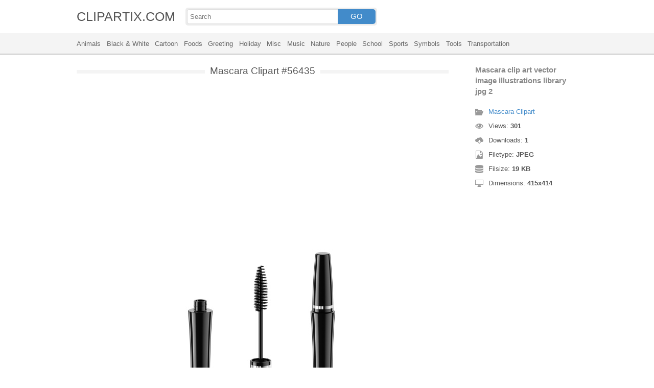

--- FILE ---
content_type: text/html; charset=UTF-8
request_url: https://clipartix.com/mascara-clipart-image-56435/
body_size: 4274
content:
<!DOCTYPE html>
<html lang="en-US">
<head>
<meta charset="UTF-8" />
<meta name="viewport" content="width=device-width, initial-scale=1">
<link rel="stylesheet" type="text/css" href="https://clipartix.com/wp-content/themes/cliptix/style2.css?v=12" />
<link rel="shortcut icon" href="https://clipartix.com/wp-content/uploads/2016/03/favicon.ico" />
<title>Mascara clip art vector image illustrations library jpg 2 &#8211; Clipartix</title>
<meta name='robots' content='max-image-preview:large, max-snippet:-1, max-video-preview:-1' />
	<style>img:is([sizes="auto" i], [sizes^="auto," i]) { contain-intrinsic-size: 3000px 1500px }</style>
	<link rel="canonical" href="https://clipartix.com/mascara-clip-art-vector-image-illustrations-library-jpg-2-image-56435/">
</head>
<body>
<header>
	<div class="head">
		<div class="wrap fix">
			<div class="lg left"><a href="https://clipartix.com">CLIPARTIX.COM</a></div>
			<div class="sf left">
				<form method="get" action="https://clipartix.com" class="fo fix">
					<input class="si" type="text" name="s" value="" placeholder="Search" />
					<button class="sb" type="submit">GO</button>
				</form>
			</div>
		</div>
	</div>
	<nav class="nm">
		<div class="wrap">
				<a href="https://clipartix.com/category/animals">Animals</a>
	<a href="https://clipartix.com/category/black-white">Black &amp; White</a>
	<a href="https://clipartix.com/category/cartoon">Cartoon</a>
	<a href="https://clipartix.com/category/foods">Foods</a>
	<a href="https://clipartix.com/category/greeting">Greeting</a>
	<a href="https://clipartix.com/category/holiday">Holiday</a>
	<a href="https://clipartix.com/category/misc">Misc</a>
	<a href="https://clipartix.com/category/music">Music</a>
	<a href="https://clipartix.com/category/nature">Nature</a>
	<a href="https://clipartix.com/category/people">People</a>
	<a href="https://clipartix.com/category/school">School</a>
	<a href="https://clipartix.com/category/sports">Sports</a>
	<a href="https://clipartix.com/category/symbols">Symbols</a>
	<a href="https://clipartix.com/category/tools">Tools</a>
	<a href="https://clipartix.com/category/transportation">Transportation</a>
		</div>
	</nav>
</header><div class="content attachment">
	<div class="wrap">
				<div class="main fix">
			<div class="entry left">
				<h1><span>Mascara Clipart #56435</span></h1>
				<div class='banner'><script async src="//pagead2.googlesyndication.com/pagead/js/adsbygoogle.js"></script>
<!-- clipart -->
<ins class="adsbygoogle"
     style="display:block"
     data-ad-client="ca-pub-6252342313401110"
     data-ad-slot="8358334581"
     data-ad-format="rectangle,horizontal"></ins>
<script>
(adsbygoogle = window.adsbygoogle || []).push({});
</script></div>				<div class="img">
					<img width="415" height="414" src="https://clipartix.com/wp-content/uploads/2018/03/mascara-clipart-2018-20.jpg" class="attachment-full size-full" alt="Mascara clip art vector image illustrations library jpg 2" decoding="async" fetchpriority="high" srcset="https://clipartix.com/wp-content/uploads/2018/03/mascara-clipart-2018-20.jpg 415w, https://clipartix.com/wp-content/uploads/2018/03/mascara-clipart-2018-20-170x170.jpg 170w" sizes="(max-width: 415px) 100vw, 415px" />				</div>
				<div class='banner'><script async src="//pagead2.googlesyndication.com/pagead/js/adsbygoogle.js"></script>
<!-- clipart -->
<ins class="adsbygoogle"
     style="display:block"
     data-ad-client="ca-pub-6252342313401110"
     data-ad-slot="8358334581"
     data-ad-format="rectangle,horizontal"></ins>
<script>
(adsbygoogle = window.adsbygoogle || []).push({});
</script></div>			</div>
			<div class="info right">
				<h3>Mascara clip art vector image illustrations library jpg 2</h3>
				<span><i class="icon-cat"></i><a href="https://clipartix.com/mascara-clipart">Mascara Clipart</a> </span>
				<span><i class="icon-eye"></i>Views: <strong id="vi">300</strong> </span>
				<span><i class="icon-dl"></i>Downloads: <strong>1</strong> </span>
				<span><i class="icon-ext"></i>Filetype: <strong>JPEG</strong> </span>
				<span><i class="icon-size"></i>Filsize: <strong>19 KB</strong> </span>
				<span><i class="icon-res"></i>Dimensions: <strong>415x414</strong> </span>
				<!--<span>: </span>-->
			</div>
		</div>
		<div class="clip sr fix">
			<div class="dl"><a href="#" onclick="document.getElementById('dlf').submit();return false;"><i class="icon-ext"></i>Download clip art</a></div>
			<div><a target="_blank" rel="nofollow" href="http://pinterest.com/pin/create/button/?url=https://clipartix.com/mascara-clip-art-vector-image-illustrations-library-jpg-2-image-56435/&amp;media=http://clipartix.com/wp-content/uploads/2018/03/mascara-clipart-2018-20.jpg&amp;description=Mascara%20clip%20art%20vector%20image%20illustrations%20library%20jpg%202" class="pinit" title="Share on Pinterest!" onClick="window.open(this.href,'_blank','width=700,height=300');return false;"></a></div>
			<div class="fb-like" data-href="https://clipartix.com" data-layout="button" data-action="like" data-show-faces="false" data-share="false"></div>
			<div class="fb-share-button" data-href="https://clipartix.com/mascara-clip-art-vector-image-illustrations-library-jpg-2-image-56435/"  data-type="button"></div>
			<div><a href="https://twitter.com/share" class="twitter-share-button" data-dnt="true" data-count="none" data-via="@clipartix">tweet</a></div>
			<div class="g-plusone" data-size="tall" data-annotation="none" data-href="https://clipartix.com/mascara-clip-art-vector-image-illustrations-library-jpg-2-image-56435/"></div>
		</div>
		<div class="comment">
			<h2>Give your comments</h2>
			<div class="fb-comments" data-href="https://clipartix.com/mascara-clip-art-vector-image-illustrations-library-jpg-2-image-56435/" data-numposts="5" data-colorscheme="light" data-width="100%"></div>
			<span class="clear pid" data-id="56435"></span>
		</div>
		<div class="box fix">
			<h2><span>Related Clip Art</span></h2>
			<div class="clear"></div>
			<div class="bi">
	<a href="https://clipartix.com/mascara-clipart-clip-art-library-jpg-image-56375/" title="Mascara clipart clip art library jpg" >
		<img width="200" height="200" src="https://clipartix.com/wp-content/uploads/2018/03/mascara-clipart-2018-7-1.jpg" class="attachment-full size-full" alt="Mascara clipart clip art library jpg" decoding="async" srcset="https://clipartix.com/wp-content/uploads/2018/03/mascara-clipart-2018-7-1.jpg 200w, https://clipartix.com/wp-content/uploads/2018/03/mascara-clipart-2018-7-1-170x170.jpg 170w" sizes="(max-width: 200px) 100vw, 200px" />	</a>
</div>
<div class="bi">
	<a href="https://clipartix.com/mascara-clipart-picture-gallery-yopriceville-high-quality-png-image-56339/" title="Mascara clipart picture gallery yopriceville high quality png" >
		<img width="3366" height="3648" src="https://clipartix.com/wp-content/uploads/2018/03/mascara-clipart-2018-5.png" class="attachment-full size-full" alt="Mascara clipart picture gallery yopriceville high quality png" decoding="async" srcset="https://clipartix.com/wp-content/uploads/2018/03/mascara-clipart-2018-5.png 3366w, https://clipartix.com/wp-content/uploads/2018/03/mascara-clipart-2018-5-157x170.png 157w" sizes="(max-width: 3366px) 100vw, 3366px" />	</a>
</div>
<div class="bi">
	<a href="https://clipartix.com/mascara-mary-kay-cosmetics-clipart-clip-art-library-jpg-image-56464/" title="mascara Mary kay cosmetics clipart clip art library jpg" >
		<img width="862" height="1150" src="https://clipartix.com/wp-content/uploads/2018/03/mascara-clipart-2018-28.jpg" class="attachment-full size-full" alt="mascara Mary kay cosmetics clipart clip art library jpg" decoding="async" loading="lazy" srcset="https://clipartix.com/wp-content/uploads/2018/03/mascara-clipart-2018-28.jpg 862w, https://clipartix.com/wp-content/uploads/2018/03/mascara-clipart-2018-28-127x170.jpg 127w" sizes="auto, (max-width: 862px) 100vw, 862px" />	</a>
</div>
<div class="bi">
	<a href="https://clipartix.com/free-mascara-vector-image-6-stockunlimited-jpg-image-56387/" title="Free mascara vector image 6 stockunlimited jpg" >
		<img width="200" height="200" src="https://clipartix.com/wp-content/uploads/2018/03/mascara-clipart-2018-10.jpg" class="attachment-full size-full" alt="Free mascara vector image 6 stockunlimited jpg" decoding="async" loading="lazy" srcset="https://clipartix.com/wp-content/uploads/2018/03/mascara-clipart-2018-10.jpg 200w, https://clipartix.com/wp-content/uploads/2018/03/mascara-clipart-2018-10-170x170.jpg 170w" sizes="auto, (max-width: 200px) 100vw, 200px" />	</a>
</div>
<div class="bi">
	<a href="https://clipartix.com/mascara-off-sale-makeup-clipart-beauty-cosmetics-jpg-image-56486/" title="mascara Off sale makeup clipart beauty cosmetics jpg" >
		<img width="570" height="497" src="https://clipartix.com/wp-content/uploads/2018/03/mascara-clipart-2018-37.jpg" class="attachment-full size-full" alt="mascara Off sale makeup clipart beauty cosmetics jpg" decoding="async" loading="lazy" srcset="https://clipartix.com/wp-content/uploads/2018/03/mascara-clipart-2018-37.jpg 570w, https://clipartix.com/wp-content/uploads/2018/03/mascara-clipart-2018-37-170x148.jpg 170w" sizes="auto, (max-width: 570px) 100vw, 570px" />	</a>
</div>
<div class="bi">
	<a href="https://clipartix.com/mascara-clipart-girly-scrap-transparent-images-on-jpg-image-56429/" title="mascara Clipart girly scrap transparent images on jpg" >
		<img width="670" height="1323" src="https://clipartix.com/wp-content/uploads/2018/03/mascara-clipart-2018-18.jpg" class="attachment-full size-full" alt="mascara Clipart girly scrap transparent images on jpg" decoding="async" loading="lazy" srcset="https://clipartix.com/wp-content/uploads/2018/03/mascara-clipart-2018-18.jpg 670w, https://clipartix.com/wp-content/uploads/2018/03/mascara-clipart-2018-18-86x170.jpg 86w" sizes="auto, (max-width: 670px) 100vw, 670px" />	</a>
</div>
<div class="bi">
	<a href="https://clipartix.com/mascara-eyelash-extensions-clipart-clipartxtras-jpeg-image-56505/" title="mascara Eyelash extensions clipart clipartxtras jpeg" >
		<img width="403" height="160" src="https://clipartix.com/wp-content/uploads/2018/03/mascara-clipart-2018-40.jpeg" class="attachment-full size-full" alt="mascara Eyelash extensions clipart clipartxtras jpeg" decoding="async" loading="lazy" srcset="https://clipartix.com/wp-content/uploads/2018/03/mascara-clipart-2018-40.jpeg 403w, https://clipartix.com/wp-content/uploads/2018/03/mascara-clipart-2018-40-170x67.jpeg 170w" sizes="auto, (max-width: 403px) 100vw, 403px" />	</a>
</div>
<div class="bi">
	<a href="https://clipartix.com/black-mascara-cliparts-free-download-clip-art-jpg-image-56409/" title="Black mascara cliparts free download clip art jpg" >
		<img width="652" height="800" src="https://clipartix.com/wp-content/uploads/2018/03/mascara-clipart-2018-11-1.jpg" class="attachment-full size-full" alt="Black mascara cliparts free download clip art jpg" decoding="async" loading="lazy" srcset="https://clipartix.com/wp-content/uploads/2018/03/mascara-clipart-2018-11-1.jpg 652w, https://clipartix.com/wp-content/uploads/2018/03/mascara-clipart-2018-11-1-139x170.jpg 139w" sizes="auto, (max-width: 652px) 100vw, 652px" />	</a>
</div>
<div class="bi">
	<a href="https://clipartix.com/mascara-transparent-clip-art-image-gallery-yopriceville-png-2-image-56480/" title="Mascara transparent clip art image gallery yopriceville png 2" >
		<img width="1173" height="7000" src="https://clipartix.com/wp-content/uploads/2018/03/mascara-clipart-2018-34.png" class="attachment-full size-full" alt="Mascara transparent clip art image gallery yopriceville png 2" decoding="async" loading="lazy" />	</a>
</div>
<div class="bi">
	<a href="https://clipartix.com/mascara-cosmetics-clipart-makeup-set-of-eyeshadow-brush-jpg-image-56466/" title="mascara Cosmetics clipart makeup set of eyeshadow brush jpg" >
		<img width="500" height="271" src="https://clipartix.com/wp-content/uploads/2018/03/mascara-clipart-2018-29.jpg" class="attachment-full size-full" alt="mascara Cosmetics clipart makeup set of eyeshadow brush jpg" decoding="async" loading="lazy" srcset="https://clipartix.com/wp-content/uploads/2018/03/mascara-clipart-2018-29.jpg 500w, https://clipartix.com/wp-content/uploads/2018/03/mascara-clipart-2018-29-170x92.jpg 170w" sizes="auto, (max-width: 500px) 100vw, 500px" />	</a>
</div>
		</div>
		<a href="https://clipartix.com/mascara-clipart" class="ar">&larr; see all Mascara Clipart</a><br/>
				<div class="box fix">
			<h2><span>Last Added Clipart</span></h2>
			<div class="clear"></div>
			<div class="bi">
	<a href="https://clipartix.com/queen-crown-clipart" title="Queen Crown Clipart" >
		<img width="1920" height="1428" src="https://clipartix.com/wp-content/uploads/2024/02/queen-crown-clipart-clip-art.png" class="attachment-full size-full" alt="Queen crown clipart clip art" decoding="async" loading="lazy" srcset="https://clipartix.com/wp-content/uploads/2024/02/queen-crown-clipart-clip-art.png 1920w, https://clipartix.com/wp-content/uploads/2024/02/queen-crown-clipart-clip-art-170x126.png 170w" sizes="auto, (max-width: 1920px) 100vw, 1920px" />	</a>
</div>
<div class="bi">
	<a href="https://clipartix.com/pink-flower-clipart" title="Pink Flower Clipart" >
		<img width="2000" height="1990" src="https://clipartix.com/wp-content/uploads/2024/02/pink-flower-soft-decorative-clipart-image.png" class="attachment-full size-full" alt="Pink flower soft decorative clipart image" decoding="async" loading="lazy" srcset="https://clipartix.com/wp-content/uploads/2024/02/pink-flower-soft-decorative-clipart-image.png 2000w, https://clipartix.com/wp-content/uploads/2024/02/pink-flower-soft-decorative-clipart-image-170x170.png 170w" sizes="auto, (max-width: 2000px) 100vw, 2000px" />	</a>
</div>
<div class="bi">
	<a href="https://clipartix.com/corgi-clipart" title="Corgi Clipart" >
		<img width="1024" height="1087" src="https://clipartix.com/wp-content/uploads/2024/02/cute-corgi-drawings-clipart-logo.png" class="attachment-full size-full" alt="Cute corgi drawings clipart logo" decoding="async" loading="lazy" srcset="https://clipartix.com/wp-content/uploads/2024/02/cute-corgi-drawings-clipart-logo.png 1024w, https://clipartix.com/wp-content/uploads/2024/02/cute-corgi-drawings-clipart-logo-160x170.png 160w" sizes="auto, (max-width: 1024px) 100vw, 1024px" />	</a>
</div>
<div class="bi">
	<a href="https://clipartix.com/body-clipart" title="Body Clipart" >
		<img width="800" height="1814" src="https://clipartix.com/wp-content/uploads/2024/02/human-body-silhouette-clipart-image.png" class="attachment-full size-full" alt="Human body silhouette clipart image" decoding="async" loading="lazy" srcset="https://clipartix.com/wp-content/uploads/2024/02/human-body-silhouette-clipart-image.png 800w, https://clipartix.com/wp-content/uploads/2024/02/human-body-silhouette-clipart-image-75x170.png 75w" sizes="auto, (max-width: 800px) 100vw, 800px" />	</a>
</div>
<div class="bi">
	<a href="https://clipartix.com/birthday-party-clipart" title="Birthday Party Clipart" >
		<img width="1563" height="1920" src="https://clipartix.com/wp-content/uploads/2024/02/birthday-party-clipart-picture-2.png" class="attachment-full size-full" alt="Birthday party clipart picture 2" decoding="async" loading="lazy" srcset="https://clipartix.com/wp-content/uploads/2024/02/birthday-party-clipart-picture-2.png 1563w, https://clipartix.com/wp-content/uploads/2024/02/birthday-party-clipart-picture-2-138x170.png 138w" sizes="auto, (max-width: 1563px) 100vw, 1563px" />	</a>
</div>
<div class="bi">
	<a href="https://clipartix.com/lunch-box-clipart" title="Lunch Box Clipart" >
		<img width="750" height="612" src="https://clipartix.com/wp-content/uploads/2024/02/lunch-box-lunchbox-healthy-be-well-clipart-picture.png" class="attachment-full size-full" alt="Lunch box lunchbox healthy be well clipart picture" decoding="async" loading="lazy" srcset="https://clipartix.com/wp-content/uploads/2024/02/lunch-box-lunchbox-healthy-be-well-clipart-picture.png 750w, https://clipartix.com/wp-content/uploads/2024/02/lunch-box-lunchbox-healthy-be-well-clipart-picture-170x139.png 170w" sizes="auto, (max-width: 750px) 100vw, 750px" />	</a>
</div>
<div class="bi">
	<a href="https://clipartix.com/bowling-pin-clipart" title="Bowling Pin Clipart" >
		<img width="1479" height="1920" src="https://clipartix.com/wp-content/uploads/2024/02/bowling-pin-clipart-image.png" class="attachment-full size-full" alt="Bowling pin clipart image" decoding="async" loading="lazy" srcset="https://clipartix.com/wp-content/uploads/2024/02/bowling-pin-clipart-image.png 1479w, https://clipartix.com/wp-content/uploads/2024/02/bowling-pin-clipart-image-131x170.png 131w" sizes="auto, (max-width: 1479px) 100vw, 1479px" />	</a>
</div>
<div class="bi">
	<a href="https://clipartix.com/sunscreen-clipart" title="Sunscreen Clipart" >
		<img width="975" height="1920" src="https://clipartix.com/wp-content/uploads/2024/02/sunscreen-clipart-picture.png" class="attachment-full size-full" alt="Sunscreen clipart picture" decoding="async" loading="lazy" srcset="https://clipartix.com/wp-content/uploads/2024/02/sunscreen-clipart-picture.png 975w, https://clipartix.com/wp-content/uploads/2024/02/sunscreen-clipart-picture-86x170.png 86w" sizes="auto, (max-width: 975px) 100vw, 975px" />	</a>
</div>
<div class="bi">
	<a href="https://clipartix.com/rat-clipart" title="Rat Clipart" >
		<img width="1718" height="1920" src="https://clipartix.com/wp-content/uploads/2024/02/rat-clipart-clip-art.png" class="attachment-full size-full" alt="Rat clipart clip art" decoding="async" loading="lazy" srcset="https://clipartix.com/wp-content/uploads/2024/02/rat-clipart-clip-art.png 1718w, https://clipartix.com/wp-content/uploads/2024/02/rat-clipart-clip-art-152x170.png 152w" sizes="auto, (max-width: 1718px) 100vw, 1718px" />	</a>
</div>
<div class="bi">
	<a href="https://clipartix.com/eating-clipart" title="Eating Clipart" >
		<img width="918" height="900" src="https://clipartix.com/wp-content/uploads/2024/02/eating-clipart-of-people-vector.gif" class="attachment-full size-full" alt="Eating clipart of people vector" decoding="async" loading="lazy" />	</a>
</div>
		</div>
		<div class="breadcrumb">
			<div itemscope itemtype="http://data-vocabulary.org/Breadcrumb"><a href="https://clipartix.com" itemprop="url" rel="nofollow"><span itemprop="title">Home</span></a></div> &raquo; <div itemscope itemtype="http://data-vocabulary.org/Breadcrumb"><a href="https://clipartix.com/category/tools" itemprop="url" rel="nofollow"><span itemprop="title">Tools</span></a></div> &raquo; <div itemscope itemtype="http://data-vocabulary.org/Breadcrumb"><span itemprop="title">Mascara clip art vector image illustrations library jpg 2</span></div>		</div>
		<form id="dlf" method="post" action="">
		<input type="hidden" name="pid" value="56435"/>
		<input type="hidden" name="n" value="Mascara Clipart 56435"/>
		<input type="hidden" name="na" value="1"/>
		</form>
			</div>
</div>
<footer>
	<div class="wrap">
		<div class="foot fix">
			<div class="cpr left">&copy; 2026 Clipartix.com</div>
			<div class="pgs right"><a href="https://clipartix.com/contact/">Contact</a>&bull;<a href="https://clipartix.com/privacy/">Privacy</a>&bull;<a href="https://clipartix.com/sitemap/">Sitemap</a>&bull;<a href="https://clipartix.com/disclaimer/">Disclaimer</a>&bull;<a href="https://clipartix.com/copyright/">Copyright</a>&bull;<a href="https://clipartix.com/v2/">Webp Clipart</a></div>
		</div>
	</div>
</footer>
<script type="text/javascript" src="https://clipartix.com/wp-content/themes/cliptix/js/jquery.js"></script>
<script type="text/javascript" src="https://clipartix.com/wp-content/themes/cliptix/js/clip.js"></script>
<script>var ax="https://clipartix.com/wp-admin/admin-ajax.php";</script>
<div id="fb-root"></div>
<script>
(function(d, s, id){
var js, fjs = d.getElementsByTagName(s)[0];
if (d.getElementById(id)) return;
js = d.createElement(s); js.id = id;
js.src = "//connect.facebook.net/en_US/all.js#xfbml=1";
fjs.parentNode.insertBefore(js, fjs);
}(document, 'script', 'facebook-jssdk'));
jQuery(function(){
jQuery.post(ax,{action:"views_image",pid:jQuery(".pid").attr("data-id")},
function(vw){jQuery('#vi').html(vw);});
});
</script>
<script src="//platform.twitter.com/widgets.js" type="text/javascript"></script>
<script src="https://apis.google.com/js/platform.js" async defer></script>
<script type="text/javascript">
var sc_project=11845187; 
var sc_invisible=1; 
var sc_security="997a26a4"; 
</script>
<script type="text/javascript"
src="https://www.statcounter.com/counter/counter.js"
async></script>
<noscript><div class="statcounter"><a title="Web Analytics"
href="http://statcounter.com/" target="_blank"><img
class="statcounter"
src="//c.statcounter.com/11845187/0/997a26a4/1/" alt="Web
Analytics"></a></div></noscript>
</body>
</html>
<!-- Dynamic page generated in 0.028 seconds. -->
<!-- Cached page generated by WP-Super-Cache on 2026-01-17 20:16:04 -->

<!-- super cache -->

--- FILE ---
content_type: text/html; charset=utf-8
request_url: https://accounts.google.com/o/oauth2/postmessageRelay?parent=https%3A%2F%2Fclipartix.com&jsh=m%3B%2F_%2Fscs%2Fabc-static%2F_%2Fjs%2Fk%3Dgapi.lb.en.OE6tiwO4KJo.O%2Fd%3D1%2Frs%3DAHpOoo_Itz6IAL6GO-n8kgAepm47TBsg1Q%2Fm%3D__features__
body_size: 161
content:
<!DOCTYPE html><html><head><title></title><meta http-equiv="content-type" content="text/html; charset=utf-8"><meta http-equiv="X-UA-Compatible" content="IE=edge"><meta name="viewport" content="width=device-width, initial-scale=1, minimum-scale=1, maximum-scale=1, user-scalable=0"><script src='https://ssl.gstatic.com/accounts/o/2580342461-postmessagerelay.js' nonce="2gvpepJ6YIdXGs1zLZK-AA"></script></head><body><script type="text/javascript" src="https://apis.google.com/js/rpc:shindig_random.js?onload=init" nonce="2gvpepJ6YIdXGs1zLZK-AA"></script></body></html>

--- FILE ---
content_type: text/html; charset=utf-8
request_url: https://www.google.com/recaptcha/api2/aframe
body_size: 268
content:
<!DOCTYPE HTML><html><head><meta http-equiv="content-type" content="text/html; charset=UTF-8"></head><body><script nonce="hnDTZ8az8V3UP8sI6B-S6Q">/** Anti-fraud and anti-abuse applications only. See google.com/recaptcha */ try{var clients={'sodar':'https://pagead2.googlesyndication.com/pagead/sodar?'};window.addEventListener("message",function(a){try{if(a.source===window.parent){var b=JSON.parse(a.data);var c=clients[b['id']];if(c){var d=document.createElement('img');d.src=c+b['params']+'&rc='+(localStorage.getItem("rc::a")?sessionStorage.getItem("rc::b"):"");window.document.body.appendChild(d);sessionStorage.setItem("rc::e",parseInt(sessionStorage.getItem("rc::e")||0)+1);localStorage.setItem("rc::h",'1768655769385');}}}catch(b){}});window.parent.postMessage("_grecaptcha_ready", "*");}catch(b){}</script></body></html>